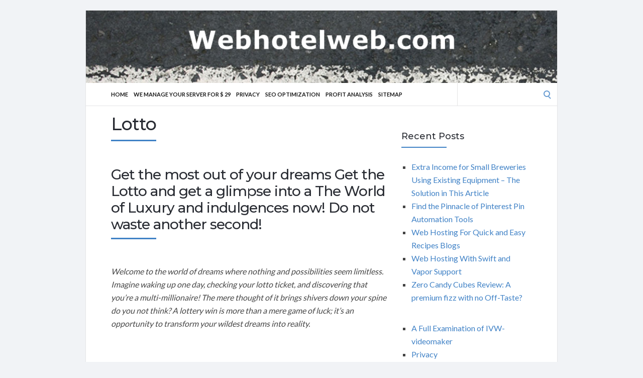

--- FILE ---
content_type: text/html; charset=UTF-8
request_url: https://webhotelweb.com/category/lotto/
body_size: 64336
content:
<!DOCTYPE html>
<html lang="en-US">
<head>
	<!-- Meta -->
	<meta charset="UTF-8">
	<meta name="viewport" content="width=device-width, initial-scale=1">
	<!-- Link -->
	<link rel="profile" href="https://gmpg.org/xfn/11">
	<link rel="pingback" href="https://webhotelweb.com/xmlrpc.php">
	<!-- WP Head -->
	<meta name='robots' content='index, follow, max-image-preview:large, max-snippet:-1, max-video-preview:-1' />
	<style>img:is([sizes="auto" i], [sizes^="auto," i]) { contain-intrinsic-size: 3000px 1500px }</style>
	
	<!-- This site is optimized with the Yoast SEO plugin v26.8 - https://yoast.com/product/yoast-seo-wordpress/ -->
	<title>Lotto Archives -</title>
	<link rel="canonical" href="https://webhotelweb.com/category/lotto/" />
	<link rel="next" href="https://webhotelweb.com/category/lotto/page/2/" />
	<meta property="og:locale" content="en_US" />
	<meta property="og:type" content="article" />
	<meta property="og:title" content="Lotto Archives -" />
	<meta property="og:url" content="https://webhotelweb.com/category/lotto/" />
	<meta name="twitter:card" content="summary_large_image" />
	<script type="application/ld+json" class="yoast-schema-graph">{"@context":"https://schema.org","@graph":[{"@type":"CollectionPage","@id":"https://webhotelweb.com/category/lotto/","url":"https://webhotelweb.com/category/lotto/","name":"Lotto Archives -","isPartOf":{"@id":"https://webhotelweb.com/#website"},"breadcrumb":{"@id":"https://webhotelweb.com/category/lotto/#breadcrumb"},"inLanguage":"en-US"},{"@type":"BreadcrumbList","@id":"https://webhotelweb.com/category/lotto/#breadcrumb","itemListElement":[{"@type":"ListItem","position":1,"name":"Home","item":"https://webhotelweb.com/"},{"@type":"ListItem","position":2,"name":"Lotto"}]},{"@type":"WebSite","@id":"https://webhotelweb.com/#website","url":"https://webhotelweb.com/","name":"","description":"webhotelweb.com","potentialAction":[{"@type":"SearchAction","target":{"@type":"EntryPoint","urlTemplate":"https://webhotelweb.com/?s={search_term_string}"},"query-input":{"@type":"PropertyValueSpecification","valueRequired":true,"valueName":"search_term_string"}}],"inLanguage":"en-US"}]}</script>
	<!-- / Yoast SEO plugin. -->


<link rel='dns-prefetch' href='//webhotelweb.com__' />
<link rel='dns-prefetch' href='//fonts.googleapis.com' />
<link rel="alternate" type="application/rss+xml" title=" &raquo; Feed" href="https://webhotelweb.com/feed/" />
<link rel="alternate" type="application/rss+xml" title=" &raquo; Comments Feed" href="https://webhotelweb.com/comments/feed/" />
<link rel="alternate" type="application/rss+xml" title=" &raquo; Lotto Category Feed" href="https://webhotelweb.com/category/lotto/feed/" />
<script type="text/javascript">
/* <![CDATA[ */
window._wpemojiSettings = {"baseUrl":"https:\/\/s.w.org\/images\/core\/emoji\/16.0.1\/72x72\/","ext":".png","svgUrl":"https:\/\/s.w.org\/images\/core\/emoji\/16.0.1\/svg\/","svgExt":".svg","source":{"concatemoji":"https:\/\/webhotelweb.com\/wp-includes\/js\/wp-emoji-release.min.js?ver=6.8.3"}};
/*! This file is auto-generated */
!function(s,n){var o,i,e;function c(e){try{var t={supportTests:e,timestamp:(new Date).valueOf()};sessionStorage.setItem(o,JSON.stringify(t))}catch(e){}}function p(e,t,n){e.clearRect(0,0,e.canvas.width,e.canvas.height),e.fillText(t,0,0);var t=new Uint32Array(e.getImageData(0,0,e.canvas.width,e.canvas.height).data),a=(e.clearRect(0,0,e.canvas.width,e.canvas.height),e.fillText(n,0,0),new Uint32Array(e.getImageData(0,0,e.canvas.width,e.canvas.height).data));return t.every(function(e,t){return e===a[t]})}function u(e,t){e.clearRect(0,0,e.canvas.width,e.canvas.height),e.fillText(t,0,0);for(var n=e.getImageData(16,16,1,1),a=0;a<n.data.length;a++)if(0!==n.data[a])return!1;return!0}function f(e,t,n,a){switch(t){case"flag":return n(e,"\ud83c\udff3\ufe0f\u200d\u26a7\ufe0f","\ud83c\udff3\ufe0f\u200b\u26a7\ufe0f")?!1:!n(e,"\ud83c\udde8\ud83c\uddf6","\ud83c\udde8\u200b\ud83c\uddf6")&&!n(e,"\ud83c\udff4\udb40\udc67\udb40\udc62\udb40\udc65\udb40\udc6e\udb40\udc67\udb40\udc7f","\ud83c\udff4\u200b\udb40\udc67\u200b\udb40\udc62\u200b\udb40\udc65\u200b\udb40\udc6e\u200b\udb40\udc67\u200b\udb40\udc7f");case"emoji":return!a(e,"\ud83e\udedf")}return!1}function g(e,t,n,a){var r="undefined"!=typeof WorkerGlobalScope&&self instanceof WorkerGlobalScope?new OffscreenCanvas(300,150):s.createElement("canvas"),o=r.getContext("2d",{willReadFrequently:!0}),i=(o.textBaseline="top",o.font="600 32px Arial",{});return e.forEach(function(e){i[e]=t(o,e,n,a)}),i}function t(e){var t=s.createElement("script");t.src=e,t.defer=!0,s.head.appendChild(t)}"undefined"!=typeof Promise&&(o="wpEmojiSettingsSupports",i=["flag","emoji"],n.supports={everything:!0,everythingExceptFlag:!0},e=new Promise(function(e){s.addEventListener("DOMContentLoaded",e,{once:!0})}),new Promise(function(t){var n=function(){try{var e=JSON.parse(sessionStorage.getItem(o));if("object"==typeof e&&"number"==typeof e.timestamp&&(new Date).valueOf()<e.timestamp+604800&&"object"==typeof e.supportTests)return e.supportTests}catch(e){}return null}();if(!n){if("undefined"!=typeof Worker&&"undefined"!=typeof OffscreenCanvas&&"undefined"!=typeof URL&&URL.createObjectURL&&"undefined"!=typeof Blob)try{var e="postMessage("+g.toString()+"("+[JSON.stringify(i),f.toString(),p.toString(),u.toString()].join(",")+"));",a=new Blob([e],{type:"text/javascript"}),r=new Worker(URL.createObjectURL(a),{name:"wpTestEmojiSupports"});return void(r.onmessage=function(e){c(n=e.data),r.terminate(),t(n)})}catch(e){}c(n=g(i,f,p,u))}t(n)}).then(function(e){for(var t in e)n.supports[t]=e[t],n.supports.everything=n.supports.everything&&n.supports[t],"flag"!==t&&(n.supports.everythingExceptFlag=n.supports.everythingExceptFlag&&n.supports[t]);n.supports.everythingExceptFlag=n.supports.everythingExceptFlag&&!n.supports.flag,n.DOMReady=!1,n.readyCallback=function(){n.DOMReady=!0}}).then(function(){return e}).then(function(){var e;n.supports.everything||(n.readyCallback(),(e=n.source||{}).concatemoji?t(e.concatemoji):e.wpemoji&&e.twemoji&&(t(e.twemoji),t(e.wpemoji)))}))}((window,document),window._wpemojiSettings);
/* ]]> */
</script>
<style id='wp-emoji-styles-inline-css' type='text/css'>

	img.wp-smiley, img.emoji {
		display: inline !important;
		border: none !important;
		box-shadow: none !important;
		height: 1em !important;
		width: 1em !important;
		margin: 0 0.07em !important;
		vertical-align: -0.1em !important;
		background: none !important;
		padding: 0 !important;
	}
</style>
<link rel='stylesheet' id='wp-block-library-css' href='https://webhotelweb.com/wp-includes/css/dist/block-library/style.min.css?ver=6.8.3' type='text/css' media='all' />
<style id='classic-theme-styles-inline-css' type='text/css'>
/*! This file is auto-generated */
.wp-block-button__link{color:#fff;background-color:#32373c;border-radius:9999px;box-shadow:none;text-decoration:none;padding:calc(.667em + 2px) calc(1.333em + 2px);font-size:1.125em}.wp-block-file__button{background:#32373c;color:#fff;text-decoration:none}
</style>
<style id='global-styles-inline-css' type='text/css'>
:root{--wp--preset--aspect-ratio--square: 1;--wp--preset--aspect-ratio--4-3: 4/3;--wp--preset--aspect-ratio--3-4: 3/4;--wp--preset--aspect-ratio--3-2: 3/2;--wp--preset--aspect-ratio--2-3: 2/3;--wp--preset--aspect-ratio--16-9: 16/9;--wp--preset--aspect-ratio--9-16: 9/16;--wp--preset--color--black: #000000;--wp--preset--color--cyan-bluish-gray: #abb8c3;--wp--preset--color--white: #ffffff;--wp--preset--color--pale-pink: #f78da7;--wp--preset--color--vivid-red: #cf2e2e;--wp--preset--color--luminous-vivid-orange: #ff6900;--wp--preset--color--luminous-vivid-amber: #fcb900;--wp--preset--color--light-green-cyan: #7bdcb5;--wp--preset--color--vivid-green-cyan: #00d084;--wp--preset--color--pale-cyan-blue: #8ed1fc;--wp--preset--color--vivid-cyan-blue: #0693e3;--wp--preset--color--vivid-purple: #9b51e0;--wp--preset--gradient--vivid-cyan-blue-to-vivid-purple: linear-gradient(135deg,rgba(6,147,227,1) 0%,rgb(155,81,224) 100%);--wp--preset--gradient--light-green-cyan-to-vivid-green-cyan: linear-gradient(135deg,rgb(122,220,180) 0%,rgb(0,208,130) 100%);--wp--preset--gradient--luminous-vivid-amber-to-luminous-vivid-orange: linear-gradient(135deg,rgba(252,185,0,1) 0%,rgba(255,105,0,1) 100%);--wp--preset--gradient--luminous-vivid-orange-to-vivid-red: linear-gradient(135deg,rgba(255,105,0,1) 0%,rgb(207,46,46) 100%);--wp--preset--gradient--very-light-gray-to-cyan-bluish-gray: linear-gradient(135deg,rgb(238,238,238) 0%,rgb(169,184,195) 100%);--wp--preset--gradient--cool-to-warm-spectrum: linear-gradient(135deg,rgb(74,234,220) 0%,rgb(151,120,209) 20%,rgb(207,42,186) 40%,rgb(238,44,130) 60%,rgb(251,105,98) 80%,rgb(254,248,76) 100%);--wp--preset--gradient--blush-light-purple: linear-gradient(135deg,rgb(255,206,236) 0%,rgb(152,150,240) 100%);--wp--preset--gradient--blush-bordeaux: linear-gradient(135deg,rgb(254,205,165) 0%,rgb(254,45,45) 50%,rgb(107,0,62) 100%);--wp--preset--gradient--luminous-dusk: linear-gradient(135deg,rgb(255,203,112) 0%,rgb(199,81,192) 50%,rgb(65,88,208) 100%);--wp--preset--gradient--pale-ocean: linear-gradient(135deg,rgb(255,245,203) 0%,rgb(182,227,212) 50%,rgb(51,167,181) 100%);--wp--preset--gradient--electric-grass: linear-gradient(135deg,rgb(202,248,128) 0%,rgb(113,206,126) 100%);--wp--preset--gradient--midnight: linear-gradient(135deg,rgb(2,3,129) 0%,rgb(40,116,252) 100%);--wp--preset--font-size--small: 13px;--wp--preset--font-size--medium: 20px;--wp--preset--font-size--large: 36px;--wp--preset--font-size--x-large: 42px;--wp--preset--spacing--20: 0.44rem;--wp--preset--spacing--30: 0.67rem;--wp--preset--spacing--40: 1rem;--wp--preset--spacing--50: 1.5rem;--wp--preset--spacing--60: 2.25rem;--wp--preset--spacing--70: 3.38rem;--wp--preset--spacing--80: 5.06rem;--wp--preset--shadow--natural: 6px 6px 9px rgba(0, 0, 0, 0.2);--wp--preset--shadow--deep: 12px 12px 50px rgba(0, 0, 0, 0.4);--wp--preset--shadow--sharp: 6px 6px 0px rgba(0, 0, 0, 0.2);--wp--preset--shadow--outlined: 6px 6px 0px -3px rgba(255, 255, 255, 1), 6px 6px rgba(0, 0, 0, 1);--wp--preset--shadow--crisp: 6px 6px 0px rgba(0, 0, 0, 1);}:where(.is-layout-flex){gap: 0.5em;}:where(.is-layout-grid){gap: 0.5em;}body .is-layout-flex{display: flex;}.is-layout-flex{flex-wrap: wrap;align-items: center;}.is-layout-flex > :is(*, div){margin: 0;}body .is-layout-grid{display: grid;}.is-layout-grid > :is(*, div){margin: 0;}:where(.wp-block-columns.is-layout-flex){gap: 2em;}:where(.wp-block-columns.is-layout-grid){gap: 2em;}:where(.wp-block-post-template.is-layout-flex){gap: 1.25em;}:where(.wp-block-post-template.is-layout-grid){gap: 1.25em;}.has-black-color{color: var(--wp--preset--color--black) !important;}.has-cyan-bluish-gray-color{color: var(--wp--preset--color--cyan-bluish-gray) !important;}.has-white-color{color: var(--wp--preset--color--white) !important;}.has-pale-pink-color{color: var(--wp--preset--color--pale-pink) !important;}.has-vivid-red-color{color: var(--wp--preset--color--vivid-red) !important;}.has-luminous-vivid-orange-color{color: var(--wp--preset--color--luminous-vivid-orange) !important;}.has-luminous-vivid-amber-color{color: var(--wp--preset--color--luminous-vivid-amber) !important;}.has-light-green-cyan-color{color: var(--wp--preset--color--light-green-cyan) !important;}.has-vivid-green-cyan-color{color: var(--wp--preset--color--vivid-green-cyan) !important;}.has-pale-cyan-blue-color{color: var(--wp--preset--color--pale-cyan-blue) !important;}.has-vivid-cyan-blue-color{color: var(--wp--preset--color--vivid-cyan-blue) !important;}.has-vivid-purple-color{color: var(--wp--preset--color--vivid-purple) !important;}.has-black-background-color{background-color: var(--wp--preset--color--black) !important;}.has-cyan-bluish-gray-background-color{background-color: var(--wp--preset--color--cyan-bluish-gray) !important;}.has-white-background-color{background-color: var(--wp--preset--color--white) !important;}.has-pale-pink-background-color{background-color: var(--wp--preset--color--pale-pink) !important;}.has-vivid-red-background-color{background-color: var(--wp--preset--color--vivid-red) !important;}.has-luminous-vivid-orange-background-color{background-color: var(--wp--preset--color--luminous-vivid-orange) !important;}.has-luminous-vivid-amber-background-color{background-color: var(--wp--preset--color--luminous-vivid-amber) !important;}.has-light-green-cyan-background-color{background-color: var(--wp--preset--color--light-green-cyan) !important;}.has-vivid-green-cyan-background-color{background-color: var(--wp--preset--color--vivid-green-cyan) !important;}.has-pale-cyan-blue-background-color{background-color: var(--wp--preset--color--pale-cyan-blue) !important;}.has-vivid-cyan-blue-background-color{background-color: var(--wp--preset--color--vivid-cyan-blue) !important;}.has-vivid-purple-background-color{background-color: var(--wp--preset--color--vivid-purple) !important;}.has-black-border-color{border-color: var(--wp--preset--color--black) !important;}.has-cyan-bluish-gray-border-color{border-color: var(--wp--preset--color--cyan-bluish-gray) !important;}.has-white-border-color{border-color: var(--wp--preset--color--white) !important;}.has-pale-pink-border-color{border-color: var(--wp--preset--color--pale-pink) !important;}.has-vivid-red-border-color{border-color: var(--wp--preset--color--vivid-red) !important;}.has-luminous-vivid-orange-border-color{border-color: var(--wp--preset--color--luminous-vivid-orange) !important;}.has-luminous-vivid-amber-border-color{border-color: var(--wp--preset--color--luminous-vivid-amber) !important;}.has-light-green-cyan-border-color{border-color: var(--wp--preset--color--light-green-cyan) !important;}.has-vivid-green-cyan-border-color{border-color: var(--wp--preset--color--vivid-green-cyan) !important;}.has-pale-cyan-blue-border-color{border-color: var(--wp--preset--color--pale-cyan-blue) !important;}.has-vivid-cyan-blue-border-color{border-color: var(--wp--preset--color--vivid-cyan-blue) !important;}.has-vivid-purple-border-color{border-color: var(--wp--preset--color--vivid-purple) !important;}.has-vivid-cyan-blue-to-vivid-purple-gradient-background{background: var(--wp--preset--gradient--vivid-cyan-blue-to-vivid-purple) !important;}.has-light-green-cyan-to-vivid-green-cyan-gradient-background{background: var(--wp--preset--gradient--light-green-cyan-to-vivid-green-cyan) !important;}.has-luminous-vivid-amber-to-luminous-vivid-orange-gradient-background{background: var(--wp--preset--gradient--luminous-vivid-amber-to-luminous-vivid-orange) !important;}.has-luminous-vivid-orange-to-vivid-red-gradient-background{background: var(--wp--preset--gradient--luminous-vivid-orange-to-vivid-red) !important;}.has-very-light-gray-to-cyan-bluish-gray-gradient-background{background: var(--wp--preset--gradient--very-light-gray-to-cyan-bluish-gray) !important;}.has-cool-to-warm-spectrum-gradient-background{background: var(--wp--preset--gradient--cool-to-warm-spectrum) !important;}.has-blush-light-purple-gradient-background{background: var(--wp--preset--gradient--blush-light-purple) !important;}.has-blush-bordeaux-gradient-background{background: var(--wp--preset--gradient--blush-bordeaux) !important;}.has-luminous-dusk-gradient-background{background: var(--wp--preset--gradient--luminous-dusk) !important;}.has-pale-ocean-gradient-background{background: var(--wp--preset--gradient--pale-ocean) !important;}.has-electric-grass-gradient-background{background: var(--wp--preset--gradient--electric-grass) !important;}.has-midnight-gradient-background{background: var(--wp--preset--gradient--midnight) !important;}.has-small-font-size{font-size: var(--wp--preset--font-size--small) !important;}.has-medium-font-size{font-size: var(--wp--preset--font-size--medium) !important;}.has-large-font-size{font-size: var(--wp--preset--font-size--large) !important;}.has-x-large-font-size{font-size: var(--wp--preset--font-size--x-large) !important;}
:where(.wp-block-post-template.is-layout-flex){gap: 1.25em;}:where(.wp-block-post-template.is-layout-grid){gap: 1.25em;}
:where(.wp-block-columns.is-layout-flex){gap: 2em;}:where(.wp-block-columns.is-layout-grid){gap: 2em;}
:root :where(.wp-block-pullquote){font-size: 1.5em;line-height: 1.6;}
</style>
<link rel='stylesheet' id='socrates-v5-style-css' href='https://webhotelweb.com/wp-content/themes/socrates-v5/style.css?ver=5.046' type='text/css' media='all' />
<link rel='stylesheet' id='font-awesome-css' href='https://webhotelweb.com/wp-content/themes/socrates-v5/css/fonts/font-awesome/font-awesome-min.css?ver=6.8.3' type='text/css' media='all' />
<link rel='stylesheet' id='socrates-v5-google-fonts-css' href='//fonts.googleapis.com/css?family=Lato%3A300%2C400%2C500%2C700%7CMontserrat%3A300%2C400%2C500%2C700%26subset%3Dlatin%2Clatin-ext&#038;ver=5.046' type='text/css' media='all' />
<script type="text/javascript" src="https://webhotelweb.com/wp-includes/js/jquery/jquery.min.js?ver=3.7.1" id="jquery-core-js"></script>
<script type="text/javascript" src="https://webhotelweb.com/wp-includes/js/jquery/jquery-migrate.min.js?ver=3.4.1" id="jquery-migrate-js"></script>
<link rel="https://api.w.org/" href="https://webhotelweb.com/wp-json/" /><link rel="alternate" title="JSON" type="application/json" href="https://webhotelweb.com/wp-json/wp/v2/categories/208" /><link rel="EditURI" type="application/rsd+xml" title="RSD" href="https://webhotelweb.com/xmlrpc.php?rsd" />
<meta name="generator" content="WordPress 6.8.3" />
<style type="text/css">.wrapper, .body-general-layout-wrapped #page-inner { max-width: 1200px; }.site-description { position: absolute; clip: rect(1px, 1px, 1px, 1px); }#header { background-image: url("https://webhotelweb.com/wp-content/uploads/2025/08/cropped-webhotelweb_com_header.png"); }#header-inner .wrapper { min-height: 100px; padding: 50px 0px; }@media only screen and ( min-width: 1025px ) and ( max-width: 1279px ) {body #header-inner .wrapper { min-height: 80px; padding: 40px 0px; }}@media only screen and ( min-width: 768px ) and ( max-width: 1024px ) {body #header-inner .wrapper { min-height: 62.5px; padding: 31.25px 0px; }}@media only screen and ( min-width: 480px ) and ( max-width: 767px ) {body #header-inner .wrapper { min-height: 45.454545454545px; padding: 22.727272727273px 0px; }}@media only screen and ( min-width: 320px ) and ( max-width: 479px ) {body #header-inner .wrapper { min-height: 26.315789473684px; padding: 13.157894736842px 0px; }}.page-template-default #content, .page-template-template-member #content { padding-right: 0px; }#top-bar { background-color: #22242a; }#top-bar-navigation .menu > li > a, #top-bar-navigation .menu a .fa, #top-bar-search .search-field, #top-bar-search .fa { color: #fff; }#top-bar-search .search-field::-webkit-input-placeholder { color: #fff; }#top-bar-search .search-field::-moz-placeholder { color: #fff; }#top-bar-search .search-field:-ms-input-placeholder { color: #fff; }#top-bar-navigation .menu ul { background-color: #191a1f; }#top-bar-navigation .menu ul li > a { color: #fff; }#header { background-color: #292c33; }#logo .site-title { color: #fff; }#logo .site-description { color: #fff; }#navigation { background-color: #fff; }#navigation .menu > li > a, #navigation .menu a .fa { color: #181818; }#navigation-aside .menu > li > a, #navigation-aside .menu a .fa { color: #ffffff; }#navigation .menu ul, #mobile-navigation-menu, #navigation-aside .menu ul { background-color: #22242a; }#navigation .menu ul li > a, #mobile-navigation-menu a, #mobile-navigation-menu li .fa, #navigation-aside .menu ul li > a { color: #fff; }#footer-widgets { background-color: #22242a; }#footer-widgets, #footer-widgets a, #footer-widgets ul { color: #4082c6; }#footer-widgets { color: #fff; }#footer-widgets .widget-title { color: #4082c6; }#footer-widgets .widget-title:after { background: #4082c6; }#footer-bottom { background: #fff; }#footer-bottom { color: #444; }#footer-bottom a { color: #4082c6; }#footer-navigation .menu > li > a { color: #4082c6; }#footer-navigation .menu > li > a:hover { color: #4082c6; }body, button, input, select, textarea { color: #444; }h1, h2, h3, h4, h5, h6, .blog-post-single-title, .page-title { color: #292c33; }.header-mobile-nav-hook .st0{fill: #4082c6; }table thead, table tbody th, button, input[type="button"], input[type="reset"], input[type="submit"], .header-mobile-nav-hook, .post-s1-title:after, .post-s1-read-more a, .post-s2-read-more a, .post-s2-cats a, .post-s3-cats a, .post-s3-title:after, .pagination-load-more a, .pagination-type-numbered a, .blog-post-single-nav-button, .widget .tagcloud a, #footer-widgets .widget-title:after, .blog-post-single-title:after, .page-title:after, .blog-post-single-content h2:after, .blog-post-single-content h3:after, .blog-post-single-content h4:after, .blog-post-single-content h5:after, .comments-section-heading-title:after, .comment-reply-title:after, #sidebar .widget-title:after { background-color: #4082c6; }.comment-meta-author, #header-search .fa { color: #4082c6; }.search-icon { border-color: #4082c6; }.search-icon::after { background-color: #4082c6; }.soc-toggle.active .soc-toggle-title,.soc-tabs-nav-item.active {background: #4082c6;border-color:#4082c6 }a { color: #4082c6; }.widget_search input[type="submit"] { border-color: #4082c6; }body, button, input, select, textarea, input[type="text"], input[type="email"], input[type="url"], input[type="password"], input[type="search"], textarea { font-family: "Lato"; }h1, h2, h3, h4, h5, h6, #logo .site-title { font-family: "Montserrat"; }#top-bar-navigation .menu > li > a, #top-bar-navigation .menu ul li a, #navigation .menu > li > a, #navigation .menu ul li > a, #navigation-aside .menu > li > a, #navigation-aside .menu ul li > a, #mobile-navigation-menu a, #footer-copyright, #footer-navigation .menu > li > a { text-transform:uppercase; }h1 { font-size: 33px; }h2 { font-size: 30px; }h3 { font-size: 27px; }h4 { font-size: 24px; }h5 { font-size: 21px; }h6 { font-size: 18px; }@media only screen and ( max-width: 767px ) {h1 { font-size: 26px; }h2 { font-size: 24px; }h3 { font-size: 22px; }h4 { font-size: 20px; }h5 { font-size: 18px; }h6 { font-size: 16px; }}#logo .site-title { font-size: 34px; font-weight: 700; }#logo .site-description { font-size: 20px; font-weight: 400; }body, button, input, select, textarea { font-size: 16px; font-weight: 400; }.page-title { font-size: 35px; font-weight: 500; }.blog-post-single-title { font-size: 35px; font-weight: 500; }.post-s1-title { font-size: 28px; font-weight: 500; }#navigation .menu > li > a, #navigation-aside .menu > li > a { font-size: 16px; font-weight: 600; }#navigation .menu ul li > a, #navigation-aside .menu ul li > a { font-size: 13px; font-weight: 600; }#header-widgets .widget-title, #sidebar .widget-title, #footer-widgets .widget-title { font-size: 18px; font-weight: 500; }#footer-copyright, #footer-bottom a, #footer-navigation .menu > li > a, #footer-navigation .menu > li > a:hover { font-size: 12px; font-weight: 400; }.post-s2-title { font-size: 17px; color: #000000; }</style><link rel="icon" href="https://webhotelweb.com/wp-content/uploads/2017/11/hole.png" sizes="32x32" />
<link rel="icon" href="https://webhotelweb.com/wp-content/uploads/2017/11/hole.png" sizes="192x192" />
<link rel="apple-touch-icon" href="https://webhotelweb.com/wp-content/uploads/2017/11/hole.png" />
<meta name="msapplication-TileImage" content="https://webhotelweb.com/wp-content/uploads/2017/11/hole.png" />


</head>
<body class="archive category category-lotto category-208 wp-theme-socrates-v5 body-general-layout-wrapped body-logo-position-left body-fitvids-enabled">

	<div id="page" class="site">
	
		<div id="page-inner">

			
	<div id="top-bar">
		
		<div class="wrapper clearfix">

						<div id="top-bar-navigation" class="hide-on-mobile">
							</div><!-- #top-bar-navigation -->

		</div><!-- .wrapper -->

	</div><!-- #top-bar -->


		
									
				<header id="header" class="site-header">

					<div id="header-inner">

						<div class="wrapper clearfix">
						
							<div id="logo">
	<div itemscope itemtype="http://schema.org/Organization"></div>						<p class="site-title"><a href="https://webhotelweb.com/" rel="home"></a></p>
				</div><!-- #logo -->
							
							
						</div><!-- .wrapper -->

						
					</div><!-- #header-inner -->
					
				</header><!-- #header -->

			
						<nav id="navigation" class="navigation-below">

	<div class="wrapper clearfix">
		<div id="navigation-inner">
			<div class="menu-menu-container"><ul id="primary-menu" class="menu"><li id="menu-item-23" class="menu-item menu-item-type-custom menu-item-object-custom menu-item-home menu-item-23"><a href="https://webhotelweb.com/">Home</a></li>
<li id="menu-item-166" class="menu-item menu-item-type-custom menu-item-object-custom menu-item-166"><a href="https://gertgambell.net/plc">We manage your server for $ 29</a></li>
<li id="menu-item-30" class="menu-item menu-item-type-post_type menu-item-object-page menu-item-30"><a href="https://webhotelweb.com/privacy/">Privacy</a></li>
<li id="menu-item-452" class="menu-item menu-item-type-custom menu-item-object-custom menu-item-452"><a target="_blank" href="https://seoengineoptimizations.com/">Seo Optimization</a></li>
<li id="menu-item-554" class="menu-item menu-item-type-post_type menu-item-object-page menu-item-554"><a href="https://webhotelweb.com/prosper-profit-analysis-from-a-member-since-4-years/">Profit Analysis</a></li>
<li id="menu-item-24" class="menu-item menu-item-type-post_type menu-item-object-page menu-item-24"><a href="https://webhotelweb.com/sitemap/">Sitemap</a></li>
</ul></div>		</div><!-- #navigation-inner -->
		<div id="mobile-navigation">
	<!--<span class="header-mobile-nav-hook"><span class="header-mobile-nav-hook-icon"></span></span>-->
	<svg version="1.1" id="Layer_1" xmlns="http://www.w3.org/2000/svg" xmlns:xlink="http://www.w3.org/1999/xlink" x="0px" y="0px"
	 viewBox="0 0 200 200" style="background:#fff;width:34px;" xml:space="preserve" class="header-mobile-nav-hook">

<path class="st0" d="M0,0v200.5h200V0H0z M165.2,153.3H34.8c-5.6,0-10.2-4.6-10.2-10.2s4.6-10.2,10.2-10.2h130.3
	c5.6,0,10.2,4.6,10.2,10.2S170.8,153.3,165.2,153.3z M165.2,110.3H34.8c-5.6,0-10.2-4.6-10.2-10.2s4.6-10.2,10.2-10.2h130.3
	c5.6,0,10.2,4.6,10.2,10.2S170.8,110.3,165.2,110.3z M165.2,67.3H34.8c-5.6,0-10.2-4.6-10.2-10.2s4.6-10.2,10.2-10.2h130.3
	c5.6,0,10.2,4.6,10.2,10.2S170.8,67.3,165.2,67.3z"/>
</svg>
</div><!-- #mobile-navigation -->					<div id="header-search">
				
<form role="search" method="get" class="search-form" action="https://webhotelweb.com/">
	<label>
		<span class="screen-reader-text">Search for:</span>
		<input type="search" class="search-field" placeholder="" value="" name="s" />
	</label>
	<button type="submit" class="search-submit" value="Search"><span class="screen-reader-text">Search</span><span class="search-icon"></span></button>
</form>
				<span class="search-icon"></span>
			</div><!-- #header-search -->
			</div><!-- .wrapper -->
</nav><!-- #navigation -->			<div id="main" class="site-content">
			<div id="top-banner" class="widget widget_block"><ins data-revive-zoneid="25" data-revive-id="a44d52551e01cc2775645574899f6db8"></ins>
<script async src="//adserver.postboxen.com/www/delivery/asyncjs.php"></script>
</div>
									<div class="wrapper clearfix">
				
	
	

	<div id="content" class="col col-8">
		
		<h2 class="page-title"> Lotto</h2>
		
		<div class="blog-posts-listing blog-posts-listing-layout-thumb_aside"><div class="blog-posts-listing-inner clearfix"><div class="blog-post post-s1 clearfix  post-757 post type-post status-publish format-standard hentry category-lotto tag-lotto-dreams tag-lotto-jackpot">

	
	<div class="post-s1-main">
	
				
		<h2 class="post-s1-title"><a href="https://webhotelweb.com/lotto/get-the-most-out-of-your-dreams-get-the-lotto-and-get-a-glimpse-into-a-the-world-of-luxury-and-indulgences-now-do-not-waste-another-second/">Get the most out of your dreams Get the Lotto and get a glimpse into a The World of Luxury and indulgences now! Do not waste another second!</a></h2>

		<div class="post-s1-excerpt">
							<p><p>
 <em><br />
  Welcome to the world of dreams where nothing and possibilities seem limitless. Imagine waking up one day, checking your lotto ticket, and discovering that you&#8217;re a multi-millionaire! The mere thought of it brings shivers down your spine do you not think? A lottery win is more than a mere game of luck; it&#8217;s an opportunity to transform your wildest dreams into reality.<br />
 </em>
</p>
<h2>
 <strong><br />
  <strong>the Power of the Lotto: Dreams Converted to Reality</strong><br />
 </strong><br />
</h2>
<p>
 In a world rife with uncertain times, the thrill of winning the lottery has an exceptional place in our hearts. It is a symbol of hope, a bright light in most darkest of circumstances as well as a chance for us to unwind from the restrictions of everyday life. Many inspiring stories are testimony to how the simple purchase of a lotto ticket could change lives forever.
</p>
<ul>
<li>
<p>
   Let me introduce you to Mary an unmarried mom who struggled to pay the bills. Thanks to a lucky stroke her life was transformed when she landed a jackpot that ensured the future of her children and allowed her to pursue her ardent desire for charity.
  </p>
</li>
<p><a href="https://gertgambell.net/lotto-who-will-win-money-and-become-a-millionaire-playing/?mn=101" target="_blank" rel="noopener"><img src=https://goodlottoinfo.com/wp-content/uploads/sites/28/2023/07/as82e.png alt=Lottery tickets for wildlife conservation efforts border='0' ></a></p>
<li>
<p>
   There&#8217;s John as a normal employee who was enthralled by travelling the world. His winning ticket gave him the opportunity to visit exotic locales, explore different traditions, and create memories that will last for a lifetime.
  </p>
</li>
</ul>
<h2>
 <strong><br />
  <strong>Uncovering the World of Luxury Indulgences</strong><br />
 </strong><br />
</h2>
<p>
 What&#8217;s on the horizon for you within the realm of luxury after winning the lottery? Imagine crystal-clear, clear water gentle sandy beaches and the gentle sound of waves slapping the shoreline while you indulge in a memorable getaway at an exclusive island resort. Luxury takes on new dimensions when you&#8217;re able to embrace the finer things in life.
</p>
<ul>
<li>
<p>
   <strong>Exotic Vacations to Paradisiacal Destinations:</strong> From the stunning landscapes of Maldives to the bustling city of Dubai There is no reason not to jet off to any spot your heart would like to visit. Experience luxurious accommodations, go to world-class eateries, or enjoy the personalized service appropriate to the needs of royalty.
  </p>
</li>
<li>
<p>
   <strong>Designer Fashion and Jewelry Collections:</strong> Explore the most exclusive boutiques and get lost in the world of haute fashion. From designer gowns, to dazzling jewelry, you can revel in the newest trends and add pieces that ooze elegance and class.
  </p>
</li>
<li>
<p>
   <strong>Supercars and luxurious Vehicles:</strong> Feel the presence and luxury behind the car of a top-performing supercar. Ride along the beautiful routes with the wind blowing in your hair, or opt for the chauffeur-driven experience, which lets people enjoy the luxury of being driven.
  </p>
</li>
<li>
<p>
   <strong>Fine Dining Experiences in Michelin-starred Restaurants:</strong> Savor the artistry of Michelin-starred chefs when they prepare gastronomic wonders that excite your palate. Every bite transforms into an adventure in food, leaving you in awe of the exquisite culinary experiences.
  </p>
</li>
<li>
<p>
   <strong>Pampering Spa Treatments and Wellness Retreats:</strong> Enjoy world-class spas, where highly skilled therapists relax your body and mind. Take a break in the luxurious atmosphere, set in tranquil scenery, and then emerge refreshed, ready to embrace your newfound fortune.
  </p>
</li>
<p><font color="#0000FF"></p>
<h3><a href="https://gertgambell.net/lotto-who-will-win-money-and-become-a-millionaire-playing/?mn=101" target="_blank" rel="noopener">Take a chance on your dreams – click now and visit the best lottery site on the web for a shot at a life-changing jackpot!</a><br />
</font></h3>
<li>
<p>
   <strong>Exclusive access to VIP Parties and Events:</strong> Rub shoulders with stars and influential people at exclusive parties and events. Gain entry to the most famous gatherings, and become part of a universe that is usually reserved to the elite.
  </p>
</li>
</ul>
<h2>
 <strong><br />
  <strong>from Dreams to Strategy Maximizing Lotto Profits</strong><br />
 </strong><br />
</h2>
<p>
 Although winning the lottery is definitely dependent on luck But there are ways you can increase your odds and boost your chances of success. Keep in mind that responsible gaming and budgeting are important principles to uphold. Here are some tips that will help you in your journey to success:
</p>
<ul>
<li>
<p>
   1. Engage in a Positive Mindset: Imagine your dreams coming true and believe in your luck. Positive outlook can bring luck.
  </p>
</li>
<li>
<p>
   2. Consistency is Key: Play often, but you must set an affordable budget that you will be able to manage. Consistency improves your odds over time.
  </p>
</li>
<li>
<p>
   3. Join a Lottery Pool: Consider joining or creating group lottery pools with your family or friends. Pooling resources increases your ticket-buying capacity.
  </p>
</li>
<li>
<p>
   4. Make a strategic decision: Find out which lotteries give you the highest odds and look at the prizes. Smaller jackpots may offer higher chances of winning.
  </p>
</li>
</ul>
<h2>
 <strong><br />
  <strong>Seizing the moment Why Delaying the Process is costly</strong><br />
 </strong><br />
</h2>
<p>
 In the world of lotto and luxury luxuries there is a time of vital importance. Every minute you hesitate to act could result in the loss of a chance. When the temptation to sit for the perfect moment could linger, remember that life is never predictable and dreams should not be put off.
</p>
<p>
 Why put off? Take a leap of faith and be open to the thrill of lottery, and let open the doors to a realm of luxurious and extravagant. Who could be more certain? Next big prize could be you!
</p>
<p>
 <em><br />
  The next part of this article we&#8217;ll take a look at the variety of luxurious experiences that are waiting for you in each of them, all more exciting than the previous. From exotic holidays to gorgeous jewelry collections, it&#8217;s time to immerse yourself into a lifestyle you&#8217;ve only ever dreamed of.<br />
 </em>
</p>
<h1>
 <strong><br />
  <strong>The Power of the Lotto: Dreams became Reality</strong><br />
 </strong><br />
</h1>
<p>
 In the first part of our journey into the captivating appeal of winning the lottery, and how it can make your most cherished dreams a breathtaking reality. Let&#8217;s dive deeper into the amazing power the lotto holds, touching the lives of regular people changing them into remarkable stories of achievement and joy.
</p>
<h2>
 <strong><br />
  <strong>Amazing Stories about Heartwarming Lotto Winners</strong><br />
 </strong><br />
</h2>
<p>
 The stories of lottery winners go beyond news stories; they are emotional stories of faith, courage, and the joy that comes with winning. Here are some touching stories of those who dared to believe and were successful:
</p>
<ol>
<li>
<p>
   <strong>Mary&#8217;s Splash of Faith:</strong> Mary, a single mom struggling to live on a budget had a lottery ticket on a whim. She didn&#8217;t realize this move would forever alter her life. With luck and unshakeable faith, she took home huge amounts of money that secured the future of her children as well as allowed her continue to pursue her long-held interest to give back. Today, she is the director of a foundation for charitable causes, which touches many lives in need.
  </p>
</li>
<li>
<p>
   <strong>John&#8217;s World Adventure:</strong> John the office employee with a wanderlust was dreaming of exploring all over the world, but was held back by financial restrictions. However, that all changed after he got the winning numbers from his lotto ticket. At last, he could have the opportunity to travel through exotic places, experience different cultures, and make memories that will last for a lifetime. From the lively streets in Tokyo to the tranquil landscapes of Iceland John&#8217;s travels turned into an unforgettable journey.
  </p>
</li>
</ol>
<h2>
 <strong><br />
  <strong>&#8220;The Freedom of Possibility</strong><br />
 </strong><br />
</h2>
<p>
 Beyond the instant money of winning a lottery, winning it gives an unrestricted freedom few experiences can match. It frees winners from financial burdens and allows them to pursue their dreams, jobs and hobbies without the constraints. The financial stability gained from the new program provides assurance and open the door to endless possibilities.
</p>
<p>
 <em><br />
  As winners bask in joy of their fortune as they enjoy the joy of getting involved in ventures that used to be impossible. From launching new businesses, to aiding charities, their actions radiate the desire to give back to the society.<br />
 </em>
</p>
<h2>
 <strong><br />
  <strong>The thrill of Playing the Lotto</strong><br />
 </strong><br />
</h2>
<p>
 The thrill of playing lotto is an exciting one. The act of purchasing a ticket holds the potential to open the doors to a world of the finest and most indulgence. The anticipation builds with every passing moment until the final numbers are revealed. It&#8217;s a thrilling experience that keeps players engaged and feeds their desires.
</p>
<p>
 <em><br />
  Dreamers join together in the enthusiasm of what&#8217;s possible all of us dreaming about the amazing life that might be ahead. The excitement of winning ignites discussions, sparks the imagination, and promotes a sense unity among those who choose to imagine.<br />
 </em>
</p>
<h2>
 <strong><br />
  <strong>What is the significance of winning</strong><br />
 </strong><br />
</h2>
<p>
 Winning the lottery extends beyond individual gains; it may impact entire communities, and positively impact the development of society. Lotto profits often go towards essential programs like education, healthcare, and infrastructure. This improves overall well-being for the populace. When dreams come true, everyone benefits.
</p>
<p>
 <em><br />
  The potential of winning the lotto provides proof of the power of positive change. It reminds us that dreams, no matter how lofty, can turn into reality and one lucky chance could leave an indelible mark on the lives of both winners and their communities.<br />
 </em>
</p>
<h2>
 <strong><br />
  <strong>Let the Excitement Begin:&#8221;The Road Continues</strong><br />
 </strong><br />
</h2>
<p>
 As we gain insight into the power of the lotto and its amazing potential impact, our path is becoming more appealing. In the next section, it will be revealed the amazing luxurious world of indulgences that await lottery winners. From exotic vacations to high-end fashion, get ready to dive into the world of opulence that is never a limit.
</p>
<p>
 <em><br />
  <em>Join us on the final chapter of this magnificent journey, uncovering the epitomize of luxuriousness and the magnificent sights that await those fortunate enough to have a winning ticket.</em><br />
 </em>
</p>
</p>
<h1>
 <strong><br />
  <strong>Unveiling the World of Luxury Indulgences</strong><br />
 </strong><br />
</h1>
<p>
 Welcome to the realm of luxury and indulgence are the norm. In addition, winning the lottery brings wealth but also the way to a universe filled with luxury and lavishness. On this particular part of our journey, we&#8217;ll take a deep dive into the magnificent experiences and lavish offerings which await those who have the coveted winning ticket.
</p>
<h2>
 <strong><br />
  <strong>Travel to exotic Vacations in Paradisiacal Destinations</strong><br />
 </strong><br />
</h2>
<p>
 Relax in paradise, and let the tensions that plague you as you take luxurious vacations to the most charming destinations on Earth. Imagine yourself relaxing among the stunning beaches of the Maldives set in crystal-clear waters that stretch to the horizon. Your private residence, set in the middle of the ocean, is a haven for the most stunning views as well as unbeatable peace.
</p>
<ul>
<li>
<p>
   <strong>Who is behind the Maldives?</strong> The Maldives have long been associated with luxury and tranquility. The resorts are overwater, with coral reefs filled with marine life, as well world-class resorts make it an ideal destination for travelers looking for an extraordinary getaway.
  </p>
</li>
<li>
<p>
   <strong>beyond the Maldives:</strong> If you are looking for a mixture of culture and luxury, consider exploring the busy cities of Dubai. This city is famous for its towering skyscrapers. extravagant shopping malls, as well as a lively nightlife, Dubai offers an exceptional blend of modernity with Arabian luxury.
  </p>
</li>
</ul>
<h2>
 <strong><br />
  <strong>Contemporary Fashion and Jewelry Designs</strong><br />
 </strong><br />
</h2>
<p>
 Unleash your inner fashionista and experience the world of luxurious design and dazzling jewelry. With your newfound wealth, you&#8217;ll be able to walk into the most luxurious boutiques, and plunge into an atmosphere of class and beauty.
</p>
<ul>
<li>
<p>
   <strong>Haute Couture:</strong> From renowned fashion houses such as Chanel and Dior and up-and-coming designers pushing the boundaries of style The world of haute couture greets you with an open heart. Shop for custom-made, tailored clothing to will highlight your unique personality and flair.
  </p>
</li>
<li>
<p>
   <strong>Timeless Elegance:</strong> Get yourself a stunning jewelry pieces created by master craftsmen. From sparkling diamonds to vivid gemstones, every piece reveals a tale of elegant elegance and flawless craftsmanship.
  </p>
</li>
</ul>
<h2>
 <strong><br />
  <strong>Luxury and Supercars Vehicles</strong><br />
 </strong><br />
</h2>
<p>
 For car enthusiasts If you&#8217;re a fan of cars, a lottery win is the chance to drive the vehicle that you&#8217;ve always wanted. Picture yourself behind the wheel of a sleek and powerful vehicle as the engine&#8217;s whine sends chills through your spine as you cruise along scenic routes.
</p>
<ul>
<li>
<p>
   <strong>Supercar Showdown:</strong> Lamborghini, Ferrari, McLaren &#8211; the choices are as numerous as they are stunning. These incredible engineering marvels offer top-ofthe-line tech, cutting-edge performance and stunning designs that will have people talking about them everywhere you travel.
  </p>
</li>
<li>
<p>
   <strong>Ultimate Comfort:</strong> The moment luxury and convenience are the top priorities, luxurious sedans like Rolls-Royce and Bentley provide a luxurious driving experience that is worthy of royalty. You can relax in lavish leather seats and be enveloped in hand-crafted luxury and let the rest of the world pass away while you travel with luxury.
  </p>
</li>
</ul>
<h2>
 <strong><br />
  <strong>Gourmet Dining Experiences at Michelin-Starred Restaurants</strong><br />
 </strong><br />
</h2>
<p>
 Set your palates for an orchestra of flavors as you take a culinary journey unlike anything else. Michelin-starred restaurants are guaranteed to provide an extraordinary eating experience that transcends normal.
</p>
<ul>
<li>
<p>
   <strong>Culinary Art:</strong> With the help of well-known chefs, every dish transforms into a work of art. From delicately laid-out appetizers and entrees or rich and delicious desserts, each bite is a celebration of the culinary art of.
  </p>
</li>
<li>
<p>
   <strong>Savor the moment:</strong> Fine dining is not only about meals, it&#8217;s an experience that is a sensory experience. The chic ambiance, attentive service, and designed wine pairings transform food into a lifetime experience.
  </p>
</li>
</ul>
<h2>
 <strong><br />
  <strong>Pampering Relaxation and Spa Treats</strong><br />
 </strong><br />
</h2>
<p>
 Get yourself the ultimate experience of relaxation and rejuvenation in luxurious spas and wellness retreats. Indulge in luxurious treatments that are soothing to the body, calm your mind, and rejuvenate the spirit.
</p>
<ul>
<li>
<p>
   <strong>Spa Escapes:</strong> Get away to tranquil locations where wellness plays center space. No matter if you&#8217;re in a tropical paradise or a peaceful mountain retreat the serene surroundings can help the therapeutic experience.
  </p>
</li>
<li>
<p>
   <strong>Holistic Wellness:</strong> Integrate holistic methods which promote wellbeing on all levels &#8211; physical, mental, and emotional. From ancient healing techniques to the latest techniques for wellness, these retreats give you a holistic plan for regeneration.
  </p>
</li>
</ul>
<h2>
 <strong><br />
  <strong>Only Access to VIP Events and Parties</strong><br />
 </strong><br />
</h2>
<p>
 If you&#8217;re a lottery winner you&#8217;ll be a member of an elite circle which grants you access to exclusive special events and gatherings. You can meet celebrities and influential personalities in a world of glamour and prestige.
</p>
<ul>
<li>
<p>
   <strong>Red Carpet Moments:</strong> Step onto the red carpet to be a part of star-studded events like movie premieres, award ceremony, along with fashion and entertainment shows. Enjoy the glamour of a show as you&#8217;re treated to lavish pampering and food to throughout the night.
  </p>
</li>
<li>
<p>
   <strong> It&#8217;s a Night To remember:</strong> From lavish gala dinners to intimate gatherings, these events offer an opportunity to meet like-minded people and create memories that last a lifetime.
  </p>
</li>
</ul>
<h2>
 <strong><br />
  <strong>Begin to Experience the Luxurious Journey:&#8221;The Adventure Keeps Going&#8221;</strong><br />
 </strong><br />
</h2>
<p>
 As we savor the allure to indulgences in luxury, the journey leads us further into the endless possibilities for lottery winners. In the next chapter, we&#8217;ll discuss strategies and tips to maximize your chances to win the jackpot. Be sure to buckle your seats, as we prepare to be entangled in the realm of intelligent luck and strategically played games.
</p>
<p>
 <em><br />
  <em>Join us on our quest to discover those secrets that will increase the chances of winning and unlocking the world of luxury by harnessing the power of the lotto.</em><br />
 </em>
</p>
</p>
<h1>
 <strong><br />
  <strong>In the wake of dreams, Strategy: Maximizing Lotto Wins</strong><br />
 </strong><br />
</h1>
<p>
 The prospect of winning a lottery may appear like a lottery game However, thoughtful thinking and smart choices can shift the odds to your favor. This segment of our exploration, we delve into the world of calculating luck and provide beneficial tips for maximizing your chances of securing that life-changing jackpot.
</p>
<h2>
 <strong><br />
  1. Embrace a Positive Mindset<br />
 </strong><br />
</h2>
<p>
 Positive thinking is an essential factor that shouldn&#8217;t be overestimated when you are it comes to winning the lotto. Develop a belief and confidence that your goals can be realized. Visualize you as the winner, having a lavish lifestyle to come your way. It is said that the law of attraction teaches those who believe in positive energy that it can be manifested into reality, and the identical principle applies to lotto.
</p>
<p>
 <em><br />
  <em>So, take the chance to think big, cultivate positive attitudes, and watch as your universe joins forces to help make your dreams come true.</em><br />
 </em>
</p>
<h2>
 <strong><br />
  2. Consistency is a must<br />
 </strong><br />
</h2>
<p>
 When you play the lotto, consistent play yields rewards. Choose a spending limit that you&#8217;re comfortable with and commit to playing regularly. Instead of betting large sums regularly, it&#8217;s better to allot smaller amounts to be played over time. Consistency improves your odds as well as increases the odds of having the winning combination.
</p>
<p>
 <em><br />
  <em>Remember that winning the lottery is not an event that happens once; it&#8217;s an experience that rewards those who keep trying.</em><br />
 </em>
</p>
<h2>
 <strong><br />
  3. Join a Lottery Pool<br />
 </strong><br />
</h2>
<p>
 You might consider joining or creating any lottery pool you can join with relatives, friends, or colleagues. A lottery pool integrates the resources of a group, allowing you to buy more tickets together. The more tickets you buy, the greater chance of winning. If the prize is distributed among pool members and not shared among the pool members, it increases chances of at least one person who has the winning ticket.
</p>
<p>
 <em><br />
  <em>In addition, pooling resources increases your chances of winning but also makes it more enjoyable to share your victory with those who are close to your.</em><br />
 </em>
</p>
<h2>
 <strong><br />
  4. Think Strategically<br />
 </strong><br />
</h2>
<p>
 Examine which lotteries provide better chances to win, and then look at the winning amount. In some cases, smaller jackpots provide more winning chances due to smaller numbers of participants. You can explore a variety lotto game options and choose the ones that go with your objectives and preferences.
</p>
<p>
 <em><br />
  <em>Strategic thinking entails balancing your desire for big jackpots with the possibility of winning. It involves making informed decisions that increase the odds of winning.</em><br />
 </em>
</p>
<h2>
 <strong><br />
  5. Make a Plan and stick to it<br />
 </strong><br />
</h2>
<p>
 Although playing the lotto could be exciting, it&#8217;s important to conduct yourself in a responsible way. Choose a budget you&#8217;re willing to spend on tickets each month and stick to the budget. Lottery games are an element of entertainment, and it&#8217;s important to not let the excitement cause you to spend too much.
</p>
<p>
 <em><br />
  <em>The process of setting a budget not only ensures responsible gambling but will also help avoid financial strain that might hinder the joy when you win.</em><br />
 </em>
</p>
<h2>
 <strong><br />
  6. Get inspired by Success Stories<br />
 </strong><br />
</h2>
<p>
 Examine the experiences of former lottery winners, who have resorted to their newfound wealth wisely. Discover their triumphs and mistakes, and gain insight on how they have achieved financial security and achieved their goals. Success leaves clues, and learning from the strategies of successful people will help you in your own quest.
</p>
<p>
 <em><br />
  <em>Knowing is power, and through learning from others You can construct the basis for your own flourishing future.</em><br />
 </em>
</p>
<h2>
 <strong><br />
  <strong>Utilize and Unleash Your Potential: It&#8217;s a new adventure</strong><br />
 </strong><br />
</h2>
<p>
 If we can discover the strategies for maximizing your lottery wins the road to victory becomes much clearer. Armed with newfound knowledge and a positive outlook you&#8217;ll be better prepared to seize the moment and harness your potential to grab that life-changing jackpot.
</p>
<p>
 <em><br />
  In the following section, we&#8217;ll go over the importance to embrace the excitement and moving quickly. Therefore, put on your seat to travel the world of lotto, luxury and luxury and luxury indulgences, where every second counts.<br />
 </em>
</p>
<p>
 <em><br />
  <em>Join us as I discuss the importance of not delaying hopes and dreams. We will also discuss how each opportunity could be a path to an amazing life.</em><br />
 </em>
</p>
</p>
<h1>
 <strong><br />
  <strong>Seizing the Moment for the Reasons Why Delaying Can Cost You</strong><br />
 </strong><br />
</h1>
<p>
 In the world of lotto and extravagant indulgences there is a sense that time is of vital importance. The excitement of winning a lottery is intertwined with the urgency of seizing the opportunities that come up. In the final part of our story that we will explore what it means to take advantage of the moment and discuss how putting off your dreams can come at a cost.
</p>
<h2>
 <strong><br />
  <strong>Enjoy the Exciting Moments of Now</strong><br />
 </strong><br />
</h2>
<p>
 The excitement associated with playing the lotto is in the expectation and anticipation of achieving your desires. Every minute that passes can be a loss of opportunity an opportunity that might never again be available. Make the most of this moment as it is the moment that is the key to opening the doors to the future you&#8217;ve envisioned.
</p>
<p>
 <em><br />
  Life is unpredictable, and the only guarantee is the present. Enjoy the moment, because it is when dreams come to life. into reality.<br />
 </em>
</p>
<h2>
 <strong><br />
  <strong>The Price of Postponing Dreams</strong><br />
 </strong><br />
</h2>
<p>
 Refraining from your dreams could be expensive emotionally and financially. Procrastination robs you of the enjoyment and satisfaction that living your passions will bring. Time lost is time that cannot be regained, as the longer you dither in the future, the more dreams fade away.
</p>
<p>
 <em><br />
  Imagine looking back over your life and contemplating what might have been, had you not acted when an opportunity occurred. Don&#8217;t let regret be an outcome of inaction.<br />
 </em>
</p>
<h2>
 <strong><br />
  <strong>Opportunities Knock However, only once</strong><br />
 </strong><br />
</h2>
<p>
 Opportunities can come knocking on a whim, and it is crucial to be prepared to meet the call. The lotto can be a great opportunity to completely change your life, and be able to indulge in experiences of a lifetime that surpass your imagination. But keep in mind that opportunities will come knocking, but once. It&#8217;s your job to take advantage of the opportunity and turn the odds in your favor.
</p>
<p>
 <em><br />
  Potentialities can be compared to shooting stars; they flash briefly, then fade away. Be the one to catch the star, and the possibilities are limitless.<br />
 </em>
</p>
<h2>
 <strong><br />
  <strong>Carpe Diem: Seizing the Day</strong><br />
 </strong><br />
</h2>
<p>
 Carpe Diem, or &#8220;seize the day&#8221; in Latin refers to the concept that one should take advantage of every minute. It&#8217;s a great gift every day provides an opportunity to make progress towards your goals. Get inspired to take action, enjoy the moment, and let your desires guide you towards a destiny rich in luxury and abundance.
</p>
<p>
 <em><br />
  <em>Carpe Diem reminds us that life is a finite thing and that we must cherish every brief moment as a chance to live the life we want to live.</em><br />
 </em>
</p>
<h2>
 <strong><br />
  <strong> Do it boldly and dream Wildly</strong><br />
 </strong><br />
</h2>
<p>
 When you are in search of lotto or luxury indulgences. Be bold to dream in a wild way. Get out of the confines of security zones, step out of the mundane, and embrace the extraordinary. Don&#8217;t be afraid to take risks, since they are within the midst of uncertainty that dreams are made reality.
</p>
<p>
 <em><br />
  Through the collision of audacity and an ambition to be great, it is born. Imagine with courage, as within dreaming lies the key to getting into the realm of luxury.<br />
 </em>
</p>
<h1>
 <strong><br />
  <strong>Conclusion:&#8221;A Journey to Remember</strong><br />
 </strong><br />
</h1>
<p>
 In the final phase of our adventure across the lands of lottos and luxurious pleasures, we have unraveled the fascinating appeal of winning lotto and its dramatic impact on turning dreams into reality. From the influence of positive thinking tactical play to the thrill of today every step along this path has taken us to a world in which possibilities are infinite.
</p>
<p>
 <em><br />
  Let us take with us the wisdom that comes from maximising lotto results, not letting go of the urgency and taking advantage of the present. We should move forward with hearts full of hope with eyes set on the vision of dreams.<br />
 </em>
</p>
<p>
 Therefore, my dear fans, as you carry on through your individual journeys, remember to live boldly with your dreams, dream big, and take on the most extraordinary. Find your most elusive dreams, and may the universe conspire for them to become a breathtaking realisation.
</p>
<h2>
 <strong><br />
  <strong>Review of Our Trip:</strong><br />
 </strong><br />
</h2>
<ol>
<li>
<p>
   <strong>Introduction:</strong> Our focus was on the excitement of winning the lottery, and the desire for an abundance-filled life with lavishness.
  </p>
</li>
<li>
<p>
   <strong> the Power of the Lotto:</strong> We got to know the touching tales of people who&#8217;s lives have changed by winning the lottery.
  </p>
</li>
<li>
<p>
   <strong>Uncovering the World of Luxury Indulgences:</strong> We delved into the world of luxury all the way from exotic vacations to high-end dining experiences.
  </p>
</li>
<li>
<p>
   <strong>From Dreams to Strategy:</strong> We discovered strategic tips to maximize lotto wins and make well-informed decisions.
  </p>
</li>
<li>
<p>
   <strong>Seizing the Moment:</strong> We understood the importance of being a part of the urgency movement and the price of delaying desires.
  </p>
</li>
</ol>
<p>
 <em><br />
  <em>As we say goodbye for this exciting adventure, will you be able to continue with renewed inspiration, enjoying today&#8217;s challenges, and designing your own future that is beyond anything you can imagine.</em><br />
 </em>
</p></p>
					</div><!-- .post-s1-excerpt -->

					<div class="post-s1-read-more">
				<a href="https://webhotelweb.com/lotto/get-the-most-out-of-your-dreams-get-the-lotto-and-get-a-glimpse-into-a-the-world-of-luxury-and-indulgences-now-do-not-waste-another-second/">Continue Reading</a>
			</div><!-- .post-s1-read-more -->
		
	</div><!-- .post-s1-main -->

</div><!-- .post-s1 -->
</div><!-- .blog-posts-listing-inner -->			<div class="pagination pagination-type-numbered">
				<ul class="clearfix">
					<li class='active'><a href='https://webhotelweb.com/category/lotto/'>1</a></li><li class='inactive'><a class='inactive' href='https://webhotelweb.com/category/lotto/page/2/'>2</a></li><li class='inactive'><a class='inactive' href='https://webhotelweb.com/category/lotto/page/3/'>3</a></li><li class='inactive'><a class='inactive' href='https://webhotelweb.com/category/lotto/page/4/'>4</a></li>				</ul>

				
			</div><!-- .pagination --></div><!-- .blog-posts-listing -->
	</div><!-- #content -->

		<aside id="sidebar" class="col col-4 col-last">
		<div id="sidebar-inner">
			<div id="block-6" class="widget widget_block"><div class="widget-main"><ins data-revive-zoneid="24" data-revive-id="a44d52551e01cc2775645574899f6db8"></ins>
<script async src="//adserver.postboxen.com/www/delivery/asyncjs.php"></script></div></div>
		<div id="recent-posts-2" class="widget widget_recent_entries"><div class="widget-main">
		<h2 class="widget-title">Recent Posts</h2>
		<ul>
											<li>
					<a href="https://webhotelweb.com/internet/extra-income-for-small-breweries-using-existing-equipment-the-solution-in-this-article/">Extra Income for Small Breweries Using Existing Equipment &#8211; The Solution in This Article</a>
									</li>
											<li>
					<a href="https://webhotelweb.com/seo/find-the-pinnacle-of-pinterest-pin-automation-tools/">Find the Pinnacle of Pinterest Pin Automation Tools</a>
									</li>
											<li>
					<a href="https://webhotelweb.com/uncategorized/web-hosting-for-quick-and-easy-recipes-blogs/">Web Hosting For Quick and Easy Recipes Blogs</a>
									</li>
											<li>
					<a href="https://webhotelweb.com/uncategorized/web-hosting-with-swift-and-vapor-support/">Web Hosting With Swift and Vapor Support</a>
									</li>
											<li>
					<a href="https://webhotelweb.com/amazon-uk-tips/zero-candy-cubes-review-a-premium-fizz-with-no-off-taste/">Zero Candy Cubes Review: A premium fizz with no Off-Taste?</a>
									</li>
					</ul>

		</div></div><div id="block-7" class="widget widget_block"><div class="widget-main"><ul class="wp-block-page-list"><li class="wp-block-pages-list__item"><a class="wp-block-pages-list__item__link" href="https://webhotelweb.com/%ef%bb%bfa-full-examination-of-ivw-videomaker/">﻿A Full Examination of IVW-videomaker</a></li><li class="wp-block-pages-list__item"><a class="wp-block-pages-list__item__link" href="https://webhotelweb.com/privacy/">Privacy</a></li><li class="wp-block-pages-list__item"><a class="wp-block-pages-list__item__link" href="https://webhotelweb.com/prosper-profit-analysis-from-a-member-since-4-years/">Prosper Profit Analysis From A member since 4 Years</a></li><li class="wp-block-pages-list__item"><a class="wp-block-pages-list__item__link" href="https://webhotelweb.com/sitemap/">Sitemap</a></li><li class="wp-block-pages-list__item"><a class="wp-block-pages-list__item__link" href="https://webhotelweb.com/what-is-thedomainsnooper-from-thedomainsnooper-com/">What is TheDomainSnooper from thedomainsnooper.com?</a></li></ul></div></div>		</div><!-- #sidebar-inner -->
	</aside><!-- #sidebar -->

									</div><!-- .wrapper -->
				
			</div><!-- #main -->

			
			<footer id="footer" class="site-footer">

				
				
	<div id="footer-bottom">	

		<div class="wrapper clearfix">

			<div id="footer-copyright">
			<!-- #copyright and affiliate link area -->
				
								Powered by <a target="blank" href="http://www.socratestheme.com/" rel="nofollow">Socrates </a>			</div><!-- #footer-copyright -->

			<div id="footer-navigation">
							</div><!-- #footer-navigation -->

		</div><!-- .wrapper -->
		
	</div><!-- #footer-bottom -->


			</footer><!-- #footer -->

		</div><!-- #page-inner -->

	</div><!-- #page -->

		


		<div id="mobile-navigation-menu">
		<div id="mobile-navigation-menu-top">
			<span class="header-mobile-nav-hook header-mobile-nav-hook-close"></span>
		</div><!-- #mobile-navigation-menu-top -->
		<div class="menu-menu-container"><ul id="primary-menu-mobile" class="menu"><li class="menu-item menu-item-type-custom menu-item-object-custom menu-item-home menu-item-23"><a href="https://webhotelweb.com/">Home</a></li>
<li class="menu-item menu-item-type-custom menu-item-object-custom menu-item-166"><a href="https://gertgambell.net/plc">We manage your server for $ 29</a></li>
<li class="menu-item menu-item-type-post_type menu-item-object-page menu-item-30"><a href="https://webhotelweb.com/privacy/">Privacy</a></li>
<li class="menu-item menu-item-type-custom menu-item-object-custom menu-item-452"><a target="_blank" href="https://seoengineoptimizations.com/">Seo Optimization</a></li>
<li class="menu-item menu-item-type-post_type menu-item-object-page menu-item-554"><a href="https://webhotelweb.com/prosper-profit-analysis-from-a-member-since-4-years/">Profit Analysis</a></li>
<li class="menu-item menu-item-type-post_type menu-item-object-page menu-item-24"><a href="https://webhotelweb.com/sitemap/">Sitemap</a></li>
</ul></div>	</div><!-- #mobile-navigation-menu -->

	
	<script type="speculationrules">
{"prefetch":[{"source":"document","where":{"and":[{"href_matches":"\/*"},{"not":{"href_matches":["\/wp-*.php","\/wp-admin\/*","\/wp-content\/uploads\/*","\/wp-content\/*","\/wp-content\/plugins\/*","\/wp-content\/themes\/socrates-v5\/*","\/*\\?(.+)"]}},{"not":{"selector_matches":"a[rel~=\"nofollow\"]"}},{"not":{"selector_matches":".no-prefetch, .no-prefetch a"}}]},"eagerness":"conservative"}]}
</script>
<script type="text/javascript" src="https://webhotelweb.com/wp-content/themes/socrates-v5/js/general-min.js?ver=5.046" id="socrates-v5-main-js-js"></script>

</body>
</html>

<!--
Performance optimized by W3 Total Cache. Learn more: https://www.boldgrid.com/w3-total-cache/?utm_source=w3tc&utm_medium=footer_comment&utm_campaign=free_plugin


Served from: webhotelweb.com @ 2026-01-23 15:06:24 by W3 Total Cache
-->